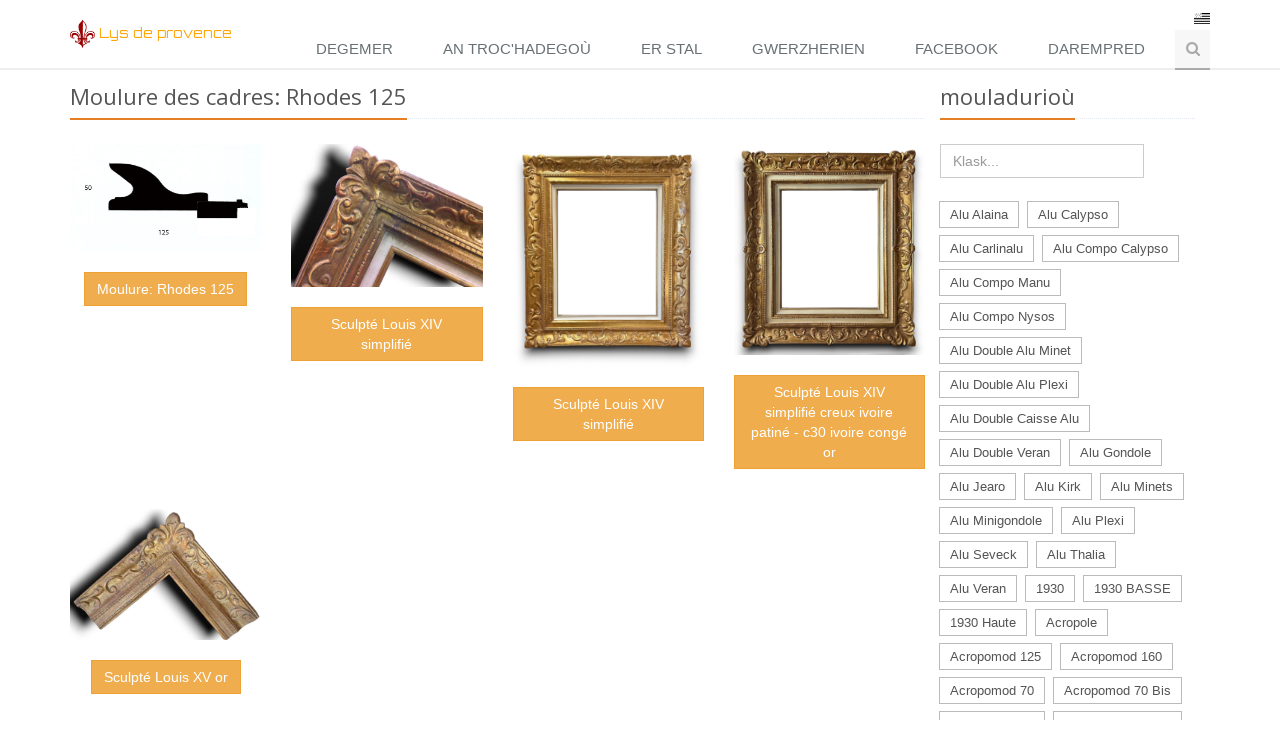

--- FILE ---
content_type: text/html; charset=UTF-8
request_url: https://bzh.lysdeprovence.com/catalogue/232
body_size: 9503
content:
<!DOCTYPE html>
<!--[if IE 8]> <html lang="fr" class="ie8"> <![endif]-->
<!--[if IE 9]> <html lang="fr" class="ie9"> <![endif]-->
<!--[if !IE]><!--> <html lang="fr"> <!--<![endif]-->
<head>
    <title>Lys de provence - Rhodes 125</title>

    <!-- Meta -->
    <meta charset="utf8">
    <meta name="viewport" content="width=device-width, initial-scale=1.0">
    <meta name="description" content="Le Lys de Provence est fabricant de cadre depuis plus de 25 ans, restauration, cadres sculptés, dorure. Artisanat, fabrication français, Dorure au cuivre ou à l'or fin , à l'or blanc ou argent véritable Sculpture sur bois , cadres en chêne Cadres classiques mais aussi emploi de matériaux modernes avec nos collections mélangeant des cadres en alus, du plexiglass et du bois.">
	<meta http-equiv="Content-Type" content="text/html; charset=UTF-8" />
    <!-- Favicon -->
    <link rel="apple-touch-icon" sizes="57x57" href="/assets/favicon/apple-icon-57x57.png">
    <link rel="apple-touch-icon" sizes="60x60" href="/assets/favicon/apple-icon-60x60.png">
    <link rel="apple-touch-icon" sizes="72x72" href="/assets/favicon/apple-icon-72x72.png">
    <link rel="apple-touch-icon" sizes="76x76" href="/assets/favicon/apple-icon-76x76.png">
    <link rel="apple-touch-icon" sizes="114x114" href="/assets/favicon/apple-icon-114x114.png">
    <link rel="apple-touch-icon" sizes="120x120" href="/assets/favicon/apple-icon-120x120.png">
    <link rel="apple-touch-icon" sizes="144x144" href="/assets/favicon/apple-icon-144x144.png">
    <link rel="apple-touch-icon" sizes="152x152" href="/assets/favicon/apple-icon-152x152.png">
    <link rel="apple-touch-icon" sizes="180x180" href="/assets/favicon/apple-icon-180x180.png">
    <link rel="icon" type="image/png" sizes="192x192"  href="/assets/favicon/android-icon-192x192.png">
    <link rel="icon" type="image/png" sizes="32x32" href="/assets/favicon/favicon-32x32.png">
    <link rel="icon" type="image/png" sizes="96x96" href="/assets/favicon/favicon-96x96.png">
    <link rel="icon" type="image/png" sizes="16x16" href="/assets/favicon/favicon-16x16.png">
    <link rel="manifest" href="/assets/favicon/manifest.json">
    <meta name="msapplication-TileColor" content="#ffffff">
    <meta name="msapplication-TileImage" content="/assets/favicon/ms-icon-144x144.png">
    <meta name="theme-color" content="#ffffff">

    <!-- Web Fonts -->
    <link rel='stylesheet' type='text/css' href='//fonts.googleapis.com/css?family=Open+Sans:400,300,600&amp;subset=cyrillic,latin'>
    <link href='https://fonts.googleapis.com/css?family=Orbitron' rel='stylesheet' type='text/css'>

    <link rel="stylesheet" href="/assets/plugins/bootstrap/css/bootstrap.min.css">

    <!-- CSS Global Compulsory -->
    <link rel="stylesheet" href="/assets/plugins/bootstrap/css/bootstrap.min.css">
    <link rel="stylesheet" href="/assets/css/style.css">

    <!-- CSS Header and Footer -->
    <link rel="stylesheet" href="/assets/css/headers/header-default.css">
    <link rel="stylesheet" href="/assets/css/footers/footer-v1.css">

    <!-- CSS Implementing Plugins -->
    <link rel="stylesheet" href="/assets/plugins/animate.css">
    <!-- <link rel="stylesheet" href="/assets/plugins/line-icons/line-icons.css">-->

    <link rel="stylesheet" href="/assets/plugins/font-awesome/css/font-awesome.min.css">
    <link rel="stylesheet" href="//es.lysdeprovence.com/assets/plugins/owl-carousel/owl-carousel/owl.carousel.css">
    <link rel="stylesheet" href="//it.lysdeprovence.com/assets/plugins/horizontal-parallax/css/horizontal-parallax.css">
    <link rel="stylesheet" href="//it.lysdeprovence.com/assets/plugins/fancybox/source/jquery.fancybox.css">
    <link rel="stylesheet" href="//es.lysdeprovence.com/assets/css/theme-colors/orange.css" />
    <!-- CSS Customization -->
    <link rel="stylesheet" href="/assets/css/custom.css">
    </head>

<body class="header">
<div class="wrapper">
    <!--=== Header ===-->
    <div class="header header-sticky">
        <div class="container">
            <!-- Logo -->
            <span class="logo" id="logoTitre" style="cursor:pointer;" onclick='document.location.href="/accueil";'>
                <img style="max-width:25px;" src="/assets/images/Lys.png" alt="Logo"> <font style="cursor:pointer;" onclick='document.location.href="/accueil";'>Lys de provence</font>
            </span>

            <div class="topbar hidden-xs hidden-sm">
                <ul class="loginbar pull-right">
                    <li class="hoverSelector">
                    <img src="/assets/flags/bzh.svg" style="width:16px;">
                    <ul class="languages hoverSelectorBlock" style="width:100px;padding:0;margin-left:margin-right:0;">
                        <li style="width:100px;padding:0;margin-left:margin-right:0;"><a href="https://lysdeprovence.com"     hreflang="fr"><img style="width:16px;display:inline-block;" src="/assets/flags/fr.png">Français</a></li>
                        <li style="width:100px;padding:0;margin-left:margin-right:0;"><a href="https://bzh.lysdeprovence.com"  hreflang="bzh" ><img style="width:16px;display:inline-block;" src="/assets/flags/bzh.svg">Breizh</a></li>
                        <li style="width:100px;padding:0;margin-left:margin-right:0;"><a href="https://br.lysdeprovence.com"  hreflang="br" ><img style="width:16px;display:inline-block;" src="/assets/flags/br.png">Brasileira</a></li>
                        <li style="width:100px;padding:0;margin-left:margin-right:0;"><a href="https://cn.lysdeprovence.com"  hreflang="cn" ><img style="width:16px;display:inline-block;" src="/assets/flags/cn.png">China</a></li>
                        <li style="width:100px;padding:0;margin-left:margin-right:0;"><a href="https://de.lysdeprovence.com"  hreflang="de" ><img style="width:16px;display:inline-block;" src="/assets/flags/de.png">Deutsch</a></li>
                        <li style="width:100px;padding:0;margin-left:margin-right:0;"><a href="https://gr.lysdeprovence.com"  hreflang="gr" ><img style="width:16px;display:inline-block;" src="/assets/flags/gr.png">Ελλάδα</a></li>
                        <li style="width:100px;padding:0;margin-left:margin-right:0;"><a href="https://en.lysdeprovence.com"  hreflang="en" ><img style="width:16px;display:inline-block;" src="/assets/flags/gb.png">English</a></li>
                        <li style="width:100px;padding:0;margin-left:margin-right:0;"><a href="https://es.lysdeprovence.com"  hreflang="es" ><img style="width:16px;display:inline-block;" src="/assets/flags/es.png">Español</a></li>
                        <li style="width:100px;padding:0;margin-left:margin-right:0;"><a href="https://ir.lysdeprovence.com"  hreflang="ir" ><img style="width:16px;display:inline-block;" src="/assets/flags/ir.png">ایرانی</a></li>
                        <li style="width:100px;padding:0;margin-left:margin-right:0;"><a href="https://il.lysdeprovence.com"  hreflang="il" ><img style="width:16px;display:inline-block;" src="/assets/flags/il.png">יִשְׂרָאֵל</a></li>
                        <li style="width:100px;padding:0;margin-left:margin-right:0;"><a href="https://it.lysdeprovence.com"  hreflang="it"><img style="width:16px;display:inline-block;" src="/assets/flags/it.png">Italiano</a></li>
                        <li style="width:100px;padding:0;margin-left:margin-right:0;"><a href="https://lat.lysdeprovence.com" hreflang="lat" ><img style="width:16px;display:inline-block;" src="/assets/flags/lat.png">Latina</a></li>
                        <li style="width:100px;padding:0;margin-left:margin-right:0;"><a href="https://jp.lysdeprovence.com"  hreflang="jp" ><img style="width:16px;display:inline-block;" src="/assets/flags/jp.png">日本の</a></li>
                        <li style="width:100px;padding:0;margin-left:margin-right:0;"><a href="https://mg.lysdeprovence.com"  hreflang="mg" ><img style="width:16px;display:inline-block;" src="/assets/flags/mg.png">Malagasy</a></li>
                        <li style="width:100px;padding:0;margin-left:margin-right:0;"><a href="https://nl.lysdeprovence.com"  hreflang="nl" ><img style="width:16px;display:inline-block;" src="/assets/flags/nl.png">Nederlands</a></li>
                        <li style="width:100px;padding:0;margin-left:margin-right:0;"><a href="https://pl.lysdeprovence.com"  hreflang="pl" ><img style="width:16px;display:inline-block;" src="/assets/flags/pl.png">Polski</a></li>
                        <li style="width:100px;padding:0;margin-left:margin-right:0;"><a href="https://ro.lysdeprovence.com"  hreflang="ro" ><img style="width:16px;display:inline-block;" src="/assets/flags/ro.png">România</a></li>
                        <li style="width:100px;padding:0;margin-left:margin-right:0;"><a href="https://ru.lysdeprovence.com"  hreflang="ru" ><img style="width:16px;display:inline-block;" src="/assets/flags/ru.png">русский</a></li>
                        <li style="width:100px;padding:0;margin-left:margin-right:0;"><a href="https://tw.lysdeprovence.com"  hreflang="tw" ><img style="width:16px;display:inline-block;" src="/assets/flags/tw.png">Taiwan</a></li>
                        <li style="width:100px;padding:0;margin-left:margin-right:0;"><a href="https://tr.lysdeprovence.com"  hreflang="tr" ><img style="width:16px;display:inline-block;" src="/assets/flags/tr.png">Türkçe</a></li>
                        <li style="width:100px;padding:0;margin-left:margin-right:0;"><a href="https://chti.lysdeprovence.com"  hreflang="tr" ><img style="width:16px;display:inline-block;" src="/assets/flags/chti.jpg">Chti</a></li>
                        <li style="width:100px;padding:0;margin-left:margin-right:0;"><a href="https://am.lysdeprovence.com"  hreflang="tr" ><img style="width:16px;display:inline-block;" src="/assets/flags/am.png">Հայերեն</a></li>
                        <li style="width:100px;padding:0;margin-left:margin-right:0;"><a href="https://gsw.lysdeprovence.com"  hreflang="tr" ><img style="width:16px;display:inline-block;" src="/assets/flags/gsw.jpg">s'Elsàss</a></li>
                        <li style="width:100px;padding:0;margin-left:margin-right:0;"><a href="https://yi.lysdeprovence.com"  hreflang="tr" ><img style="width:16px;display:inline-block;" src="/assets/flags/yi.png">Yiddish</a></li>

                    </ul>
                    </li>
<!--                     <li><div style="width:16px;" class="fb-share-button" data-href="http://lysdeprovence.com/" data-layout="icon"></div></li>
 -->                </ul>
            </div>

            <!-- End Logo -->
            <!-- Toggle get grouped for better mobile display -->
            <button type="button" class="navbar-toggle" data-toggle="collapse" style="background:white!important;border-color:white!important;" data-target="#language">
                <span class="sr-only" >Toggle language</span>
                <img src="/assets/flags/bzh.svg" style="width:32px;">
            </button>
            <button type="button" class="navbar-toggle" data-toggle="collapse" data-target="#menu">
                <span class="sr-only">Toggle navigation</span>
                <span class="fa fa-bars"></span>
            </button>
            <!-- End Toggle -->
        </div><!--/end container-->

        <div class="collapse navbar-collapse mega-menu navbar-responsive-collapse hidden-lg hidden-md" id="language">
        	<div class="container  hidden-lg hidden-md">
        		<ul class="nav navbar-nav languages ">
                        <li><a href="https://lysdeprovence.com"     hreflang="fr"><img style="width:16px;display:inline-block;" src="/assets/flags/fr.png">Français</a></li>
                        <li><a href="https://bzh.lysdeprovence.com"  hreflang="bzh" ><img style="width:16px;display:inline-block;" src="/assets/flags/bzh.svg">Breizh</a></li>
                        <li><a href="https://br.lysdeprovence.com"  hreflang="br" ><img style="width:16px;display:inline-block;" src="/assets/flags/br.png">Brasileira</a></li>
                        <li><a href="https://cn.lysdeprovence.com"  hreflang="cn" ><img style="width:16px;display:inline-block;" src="/assets/flags/cn.png">China</a></li>
                        <li><a href="https://de.lysdeprovence.com"  hreflang="de" ><img style="width:16px;display:inline-block;" src="/assets/flags/de.png">Deutsch</a></li>
                        <li><a href="https://gr.lysdeprovence.com"  hreflang="gr" ><img style="width:16px;display:inline-block;" src="/assets/flags/gr.png">Ελλάδα</a></li>
                        <li><a href="https://en.lysdeprovence.com"  hreflang="en" ><img style="width:16px;display:inline-block;" src="/assets/flags/gb.png">English</a></li>
                        <li><a href="https://es.lysdeprovence.com"  hreflang="es" ><img style="width:16px;display:inline-block;" src="/assets/flags/es.png">Español</a></li>
                        <li><a href="https://ir.lysdeprovence.com"  hreflang="ir" ><img style="width:16px;display:inline-block;" src="/assets/flags/ir.png">ایرانی</a></li>
                        <li><a href="https://il.lysdeprovence.com"  hreflang="il" ><img style="width:16px;display:inline-block;" src="/assets/flags/il.png">יִשְׂרָאֵל</a></li>
                        <li><a href="https://it.lysdeprovence.com"  hreflang="it"><img style="width:16px;display:inline-block;" src="/assets/flags/it.png">Italiano</a></li>
                        <li><a href="https://lat.lysdeprovence.com"  hreflang="lat" ><img style="width:16px;display:inline-block;" src="/assets/flags/lat.png">Latina</a></li>
                        <li><a href="https://jp.lysdeprovence.com"  hreflang="jp" ><img style="width:16px;display:inline-block;" src="/assets/flags/jp.png">日本の</a></li>
                        <li><a href="https://mg.lysdeprovence.com"  hreflang="mg" ><img style="width:16px;display:inline-block;" src="/assets/flags/mg.png">Malagasy</a></li>
                        <li><a href="https://nl.lysdeprovence.com"  hreflang="nl" ><img style="width:16px;display:inline-block;" src="/assets/flags/nl.png">Nederlands</a></li>
                        <li><a href="https://pl.lysdeprovence.com"  hreflang="pl" ><img style="width:16px;display:inline-block;" src="/assets/flags/pl.png">Polski</a></li>
                        <li><a href="https://ro.lysdeprovence.com"  hreflang="ro" ><img style="width:16px;display:inline-block;" src="/assets/flags/ro.png">România</a></li>
                        <li><a href="https://ru.lysdeprovence.com"  hreflang="ru" ><img style="width:16px;display:inline-block;" src="/assets/flags/ru.png">русский</a></li>
                        <li><a href="https://tw.lysdeprovence.com"  hreflang="tw" ><img style="width:16px;display:inline-block;" src="/assets/flags/tw.png">Taiwan</a></li>                      
                        <li><a href="https://tr.lysdeprovence.com"  hreflang="tr" ><img style="width:16px;display:inline-block;" src="/assets/flags/tr.png">Türkçe</a></li>
                        <li><a href="https://chti.lysdeprovence.com"  hreflang="tr" ><img style="width:16px;display:inline-block;" src="/assets/flags/chti.jpg">Chti</a></li>
                        <li><a href="https://am.lysdeprovence.com"  hreflang="tr" ><img style="width:16px;display:inline-block;" src="/assets/flags/am.png">Հայերեն</a></li>
                        <li><a href="https://gsw.lysdeprovence.com"  hreflang="tr" ><img style="width:16px;display:inline-block;" src="/assets/flags/gsw.jpg">s'Elsàss</a></li>
                        <li><a href="https://yi.lysdeprovence.com"  hreflang="tr" ><img style="width:16px;display:inline-block;" src="/assets/flags/yi.png">Yiddish</a></li>

            	</ul>
        	</div>
        </div>

        <!-- Collect the nav links, forms, and other content for toggling -->
        <div id="menu" class="collapse navbar-collapse mega-menu navbar-responsive-collapse">
            <div class="container">
                <ul class="nav navbar-nav">
                    <!-- Menu -->
                                            <li >
                            <a href="/accueil">degemer</a>
                        </li>

                        <li >
                            <a href="/coupe">an troc'hadegoù</a>
                        </li>
                        <li >
                            <a href="/stock">er stal</a>
                        </li>

                        <li >
                            <a href="/revendeurs">gwerzherien</a>
                        </li>
                        <li>
                            <a target="_blank" href="https://www.facebook.com/pages/category/Professional-Service/Lys-De-Provence-fabricant-de-cadres-1303960416296514/">Facebook</a>
                        </li>
                        <li >
                            <a href="/contact">darempred</a>
                        </li>
                                       <li>
                        <i class="search fa fa-search search-btn"></i>
                        <div class="search-open">
                            <div class="input-group animated fadeInDown">
                                <form method="post" action="/recherche/modele" class="input-group">
                                    <p>klask ur skouer</p>
                                        <input type="text" name="nom_finition" class="form-control" placeholder="finisamant" style="float:left;width:45%;margin-right:5px;">
                                        <input type="text" name="nom_moulure" class="form-control" placeholder="mouladur" style="width:45%;">
                                        <span class="input-group-btn" style="position:relative;top:15px;">
                                            <button type="submit" class="btn-u">klask</button>
                                        </span>
                                        <br />
                                </form>
                            <a href="/recherche"><font color="#FFA500">klask pizh</font></a>
                                </div>
                        </div>
                    </li>                    <!-- End Menu -->
                </ul>
            </div><!--/end container-->
        </div><!--/navbar-collapse-->
    </div>
    <!--=== End Header ===-->
 
<div class="container">
    <div class="col-sm-9">
        <div class="row">
        <div class="headline"><h2>Moulure des cadres: Rhodes 125 </h2></div>
                            <div class="row  margin-bottom-30">
                <div class="col-sm-3 sm-margin-bottom-30">
                    <a href="/upload/TAB/1731232892_rhodes-125.jpg" rel="gallery2" class="fancybox" data-fancybox-group="gallery" title="Moulure: Rhodes 125">
                        <span><img class="img-responsive" src="/upload/TAB/1731232892_rhodes-125.jpg" alt="Rhodes 125"></span>
                    </a>
                    <p class="text-center"><br /><button type="button" class="btn btn-warning" style="white-space: normal;">Moulure: Rhodes 125</button></p>
                </div>
                                                                	                            <div class="col-sm-3 sm-margin-bottom-30">
                                <a href="/upload/TAB/1757143461_RHodes_130_louisXIVSimplifie_det.jpg" rel="gallery2" class="fancybox" data-fancybox-group="gallery" title="Moulure: Rhodes 125, Finition: Sculpté Louis XIV simplifié, Tarif:   <br /><a href='/recherche/finition/Sculpté Louis XIV simplifié' target='_blank'>Voir les cadres ayant la même finition</a>">
                                    <span><img class="img-responsive" src="/upload/TAB/1757143461_RHodes_130_louisXIVSimplifie_det.jpg" alt="Sculpté Louis XIV simplifié "></span>
                                </a>
                                <p class="text-center">
                                    <br />
                                    <button type="button" class="btn btn-warning" style="white-space: normal;">Sculpté Louis XIV simplifié </button>

                                </p>
                            </div>
                                                                                        	                            <div class="col-sm-3 sm-margin-bottom-30">
                                <a href="/upload/TAB/1748721669_RHODES-125LOUIS--14-simplifi.jpg" rel="gallery2" class="fancybox" data-fancybox-group="gallery" title="Moulure: Rhodes 125, Finition: Sculpté Louis XIV simplifié, Tarif:   <br /><a href='/recherche/finition/Sculpté Louis XIV simplifié' target='_blank'>Voir les cadres ayant la même finition</a>">
                                    <span><img class="img-responsive" src="/upload/TAB/1748721669_RHODES-125LOUIS--14-simplifi.jpg" alt="Sculpté Louis XIV simplifié "></span>
                                </a>
                                <p class="text-center">
                                    <br />
                                    <button type="button" class="btn btn-warning" style="white-space: normal;">Sculpté Louis XIV simplifié </button>

                                </p>
                            </div>
                                                                                        	                            <div class="col-sm-3 sm-margin-bottom-30">
                                <a href="/upload/TAB/1751483713_10F-rhodes-125-sculpt-louis-xiv-or-C30.jpg" rel="gallery2" class="fancybox" data-fancybox-group="gallery" title="Moulure: Rhodes 125, Finition: Sculpté Louis XIV simplifié, Tarif:   creux ivoire patiné - c30 ivoire congé or<br /><a href='/recherche/finition/Sculpté Louis XIV simplifié' target='_blank'>Voir les cadres ayant la même finition</a>">
                                    <span><img class="img-responsive" src="/upload/TAB/1751483713_10F-rhodes-125-sculpt-louis-xiv-or-C30.jpg" alt="Sculpté Louis XIV simplifié creux ivoire patiné - c30 ivoire congé or"></span>
                                </a>
                                <p class="text-center">
                                    <br />
                                    <button type="button" class="btn btn-warning" style="white-space: normal;">Sculpté Louis XIV simplifié creux ivoire patiné - c30 ivoire congé or</button>

                                </p>
                            </div>
                                                                                                                                </div>
                                                            <div class="row  margin-bottom-30">
                                            	                            <div class="col-sm-3 sm-margin-bottom-30">
                                <a href="/upload/TAB/1757143443_Rhodes_130_louisXIV_Or.jpg" rel="gallery2" class="fancybox" data-fancybox-group="gallery" title="Moulure: Rhodes 125, Finition: Sculpté Louis XV or, Tarif:   <br /><a href='/recherche/finition/Sculpté Louis XV or' target='_blank'>Voir les cadres ayant la même finition</a>">
                                    <span><img class="img-responsive" src="/upload/TAB/1757143443_Rhodes_130_louisXIV_Or.jpg" alt="Sculpté Louis XV or "></span>
                                </a>
                                <p class="text-center">
                                    <br />
                                    <button type="button" class="btn btn-warning" style="white-space: normal;">Sculpté Louis XV or </button>

                                </p>
                            </div>
                                                            </div>
                </div>
                </div>
            
 
   <!-- debut sidebar -->
                        <div class="col-md-3">
                <div class="headline"><h2>mouladurioù</h2></div>
                <!-- liste moulure -->
                <div class="form-group">
                    <input id="motRecherche" class="form-control" type="search" placeholder="Klask..." onkeyup="recherche();" style="width:80%;float:left;"/>
                    <button type="button" class="btn" id="searchclean" onclick="effacerRecherche();" style="visibility:hidden;width:20%;"><i class="fa fa-ban"></i></button>
                    <span style="clear:both;"></span>
                    <ul class="list-group" id="listeRecherche">
                    </ul>
                </div>
                <ul class="list-inline tags-v2 margin-bottom-50" id="listeCoupe">
                                    <li class="listeCoupe"><a href="/catalogue/549"> Alu Alaina</a></li>
                                    <li class="listeCoupe"><a href="/catalogue/543"> Alu Calypso </a></li>
                                    <li class="listeCoupe"><a href="/catalogue/388"> Alu Carlinalu</a></li>
                                    <li class="listeCoupe"><a href="/catalogue/552"> Alu Compo Calypso</a></li>
                                    <li class="listeCoupe"><a href="/catalogue/275"> Alu Compo Manu</a></li>
                                    <li class="listeCoupe"><a href="/catalogue/435"> Alu Compo Nysos</a></li>
                                    <li class="listeCoupe"><a href="/catalogue/524"> Alu Double Alu Minet</a></li>
                                    <li class="listeCoupe"><a href="/catalogue/393"> Alu Double Alu Plexi</a></li>
                                    <li class="listeCoupe"><a href="/catalogue/391"> Alu Double Caisse Alu</a></li>
                                    <li class="listeCoupe"><a href="/catalogue/517"> Alu Double Veran</a></li>
                                    <li class="listeCoupe"><a href="/catalogue/339"> Alu Gondole</a></li>
                                    <li class="listeCoupe"><a href="/catalogue/480"> Alu Jearo</a></li>
                                    <li class="listeCoupe"><a href="/catalogue/541"> Alu Kirk</a></li>
                                    <li class="listeCoupe"><a href="/catalogue/504"> Alu Minets</a></li>
                                    <li class="listeCoupe"><a href="/catalogue/521"> Alu Minigondole</a></li>
                                    <li class="listeCoupe"><a href="/catalogue/274"> Alu Plexi</a></li>
                                    <li class="listeCoupe"><a href="/catalogue/526"> Alu Seveck</a></li>
                                    <li class="listeCoupe"><a href="/catalogue/411"> Alu Thalia</a></li>
                                    <li class="listeCoupe"><a href="/catalogue/374"> Alu Veran</a></li>
                                    <li class="listeCoupe"><a href="/catalogue/310">1930</a></li>
                                    <li class="listeCoupe"><a href="/catalogue/317">1930 BASSE</a></li>
                                    <li class="listeCoupe"><a href="/catalogue/335">1930 Haute</a></li>
                                    <li class="listeCoupe"><a href="/catalogue/1">Acropole</a></li>
                                    <li class="listeCoupe"><a href="/catalogue/4">Acropomod 125</a></li>
                                    <li class="listeCoupe"><a href="/catalogue/5">Acropomod 160</a></li>
                                    <li class="listeCoupe"><a href="/catalogue/2">Acropomod 70</a></li>
                                    <li class="listeCoupe"><a href="/catalogue/31">Acropomod 70 Bis</a></li>
                                    <li class="listeCoupe"><a href="/catalogue/3">Acropomod 90</a></li>
                                    <li class="listeCoupe"><a href="/catalogue/32">Acropomod 90 Bis</a></li>
                                    <li class="listeCoupe"><a href="/catalogue/300">Agra</a></li>
                                    <li class="listeCoupe"><a href="/catalogue/29">Aighion</a></li>
                                    <li class="listeCoupe"><a href="/catalogue/197">Akhenaton</a></li>
                                    <li class="listeCoupe"><a href="/catalogue/519">Alcyon</a></li>
                                    <li class="listeCoupe"><a href="/catalogue/470">Alix</a></li>
                                    <li class="listeCoupe"><a href="/catalogue/527">Amazonia</a></li>
                                    <li class="listeCoupe"><a href="/catalogue/8">Amorgos</a></li>
                                    <li class="listeCoupe"><a href="/catalogue/539">Ana 70</a></li>
                                    <li class="listeCoupe"><a href="/catalogue/540">Ana 90</a></li>
                                    <li class="listeCoupe"><a href="/catalogue/478">Anacleto</a></li>
                                    <li class="listeCoupe"><a href="/catalogue/34">Anafi</a></li>
                                    <li class="listeCoupe"><a href="/catalogue/495">Andros</a></li>
                                    <li class="listeCoupe"><a href="/catalogue/463">Anti Paschos</a></li>
                                    <li class="listeCoupe"><a href="/catalogue/500">Antigone</a></li>
                                    <li class="listeCoupe"><a href="/catalogue/13">Aphro</a></li>
                                    <li class="listeCoupe"><a href="/catalogue/17">Arcobaleno 110</a></li>
                                    <li class="listeCoupe"><a href="/catalogue/14">Arcobaleno 35</a></li>
                                    <li class="listeCoupe"><a href="/catalogue/15">Arcobaleno 65</a></li>
                                    <li class="listeCoupe"><a href="/catalogue/16">Arcobaleno 95</a></li>
                                    <li class="listeCoupe"><a href="/catalogue/348">Arexa</a></li>
                                    <li class="listeCoupe"><a href="/catalogue/18">Argos</a></li>
                                    <li class="listeCoupe"><a href="/catalogue/421">Artis 100</a></li>
                                    <li class="listeCoupe"><a href="/catalogue/422">Artis 80</a></li>
                                    <li class="listeCoupe"><a href="/catalogue/424">Asti GM</a></li>
                                    <li class="listeCoupe"><a href="/catalogue/474">Asti PM</a></li>
                                    <li class="listeCoupe"><a href="/catalogue/19">Athos</a></li>
                                    <li class="listeCoupe"><a href="/catalogue/428">Bahia</a></li>
                                    <li class="listeCoupe"><a href="/catalogue/279">Balico</a></li>
                                    <li class="listeCoupe"><a href="/catalogue/20">Batave</a></li>
                                    <li class="listeCoupe"><a href="/catalogue/270">Biblos 50</a></li>
                                    <li class="listeCoupe"><a href="/catalogue/498">Biblos 60</a></li>
                                    <li class="listeCoupe"><a href="/catalogue/415">Biseau</a></li>
                                    <li class="listeCoupe"><a href="/catalogue/432">Botero GM</a></li>
                                    <li class="listeCoupe"><a href="/catalogue/431">Botero PM</a></li>
                                    <li class="listeCoupe"><a href="/catalogue/401">Boudreco</a></li>
                                    <li class="listeCoupe"><a href="/catalogue/338">Cadre Marie-Louise creuse 30</a></li>
                                    <li class="listeCoupe"><a href="/catalogue/556">Cadre Marie-Louise creuse 45</a></li>
                                    <li class="listeCoupe"><a href="/catalogue/560">Cadre Marie-Louise creuse 70</a></li>
                                    <li class="listeCoupe"><a href="/catalogue/558">Cadre Marie-Louise pente 30</a></li>
                                    <li class="listeCoupe"><a href="/catalogue/555">Cadre Marie-Louise pente 60</a></li>
                                    <li class="listeCoupe"><a href="/catalogue/559">Cadre Marie-Louise pente 80</a></li>
                                    <li class="listeCoupe"><a href="/catalogue/557">Cadre Marie-Louise plate 45</a></li>
                                    <li class="listeCoupe"><a href="/catalogue/24">Caisse 50*40</a></li>
                                    <li class="listeCoupe"><a href="/catalogue/456">Caisse 50*40 Chêne</a></li>
                                    <li class="listeCoupe"><a href="/catalogue/457">Caisse 50*40 Merisier</a></li>
                                    <li class="listeCoupe"><a href="/catalogue/430">Caisse 75*50</a></li>
                                    <li class="listeCoupe"><a href="/catalogue/417">Caisse 80*50 Chêne</a></li>
                                    <li class="listeCoupe"><a href="/catalogue/510">Caisse cache-clous</a></li>
                                    <li class="listeCoupe"><a href="/catalogue/25">Calde</a></li>
                                    <li class="listeCoupe"><a href="/catalogue/531">Calypso</a></li>
                                    <li class="listeCoupe"><a href="/catalogue/326">Capri 100</a></li>
                                    <li class="listeCoupe"><a href="/catalogue/334">Capri 70</a></li>
                                    <li class="listeCoupe"><a href="/catalogue/26">Carmine</a></li>
                                    <li class="listeCoupe"><a href="/catalogue/327">Carré 35*35</a></li>
                                    <li class="listeCoupe"><a href="/catalogue/328">Carré 45*35</a></li>
                                    <li class="listeCoupe"><a href="/catalogue/502">Carré 45*45</a></li>
                                    <li class="listeCoupe"><a href="/catalogue/315">Carré 70*35</a></li>
                                    <li class="listeCoupe"><a href="/catalogue/27">Caselle</a></li>
                                    <li class="listeCoupe"><a href="/catalogue/295">Cavallo</a></li>
                                    <li class="listeCoupe"><a href="/catalogue/460">Cephalonia</a></li>
                                    <li class="listeCoupe"><a href="/catalogue/528">Ceto</a></li>
                                    <li class="listeCoupe"><a href="/catalogue/28">Cirie</a></li>
                                    <li class="listeCoupe"><a href="/catalogue/304">Clairvaux</a></li>
                                    <li class="listeCoupe"><a href="/catalogue/336">Claustra</a></li>
                                    <li class="listeCoupe"><a href="/catalogue/38">Coprée GM</a></li>
                                    <li class="listeCoupe"><a href="/catalogue/37">Coprée PM</a></li>
                                    <li class="listeCoupe"><a href="/catalogue/39">Corcyre</a></li>
                                    <li class="listeCoupe"><a href="/catalogue/40">Corfou</a></li>
                                    <li class="listeCoupe"><a href="/catalogue/41">Corfou 2</a></li>
                                    <li class="listeCoupe"><a href="/catalogue/235">Corléone GM</a></li>
                                    <li class="listeCoupe"><a href="/catalogue/234">Corléone PM</a></li>
                                    <li class="listeCoupe"><a href="/catalogue/43">Corum</a></li>
                                    <li class="listeCoupe"><a href="/catalogue/42">Corynthe</a></li>
                                    <li class="listeCoupe"><a href="/catalogue/532">Creon</a></li>
                                    <li class="listeCoupe"><a href="/catalogue/380">Creta 135</a></li>
                                    <li class="listeCoupe"><a href="/catalogue/244">Creta 180</a></li>
                                    <li class="listeCoupe"><a href="/catalogue/47">Creta GM</a></li>
                                    <li class="listeCoupe"><a href="/catalogue/45">Creta PM</a></li>
                                    <li class="listeCoupe"><a href="/catalogue/48">Cretagemon</a></li>
                                    <li class="listeCoupe"><a href="/catalogue/550">Cybelle</a></li>
                                    <li class="listeCoupe"><a href="/catalogue/50">Cyclade GM</a></li>
                                    <li class="listeCoupe"><a href="/catalogue/49">Cyclade PM</a></li>
                                    <li class="listeCoupe"><a href="/catalogue/51">Cythère</a></li>
                                    <li class="listeCoupe"><a href="/catalogue/52">Danton</a></li>
                                    <li class="listeCoupe"><a href="/catalogue/323">Debros</a></li>
                                    <li class="listeCoupe"><a href="/catalogue/548">Delia</a></li>
                                    <li class="listeCoupe"><a href="/catalogue/54">Delos</a></li>
                                    <li class="listeCoupe"><a href="/catalogue/469">Delta Escalier</a></li>
                                    <li class="listeCoupe"><a href="/catalogue/280">Demeter</a></li>
                                    <li class="listeCoupe"><a href="/catalogue/56">Demimagma</a></li>
                                    <li class="listeCoupe"><a href="/catalogue/386">Demimagma Caisse</a></li>
                                    <li class="listeCoupe"><a href="/catalogue/325">Denti</a></li>
                                    <li class="listeCoupe"><a href="/catalogue/59">Diane GM</a></li>
                                    <li class="listeCoupe"><a href="/catalogue/58">Diane PM</a></li>
                                    <li class="listeCoupe"><a href="/catalogue/276">Dimitrius</a></li>
                                    <li class="listeCoupe"><a href="/catalogue/551">Diva</a></li>
                                    <li class="listeCoupe"><a href="/catalogue/269">Double Caisse Chêne GM</a></li>
                                    <li class="listeCoupe"><a href="/catalogue/458">Double Caisse Chêne PM</a></li>
                                    <li class="listeCoupe"><a href="/catalogue/347">Dune 80</a></li>
                                    <li class="listeCoupe"><a href="/catalogue/409">Durix Basse</a></li>
                                    <li class="listeCoupe"><a href="/catalogue/408">Durix haute</a></li>
                                    <li class="listeCoupe"><a href="/catalogue/62">Egée court</a></li>
                                    <li class="listeCoupe"><a href="/catalogue/61">Egée GM</a></li>
                                    <li class="listeCoupe"><a href="/catalogue/60">Egée PM</a></li>
                                    <li class="listeCoupe"><a href="/catalogue/63">Egine</a></li>
                                    <li class="listeCoupe"><a href="/catalogue/64">Eleusis</a></li>
                                    <li class="listeCoupe"><a href="/catalogue/65">Elysée 100</a></li>
                                    <li class="listeCoupe"><a href="/catalogue/66">Elysée 140</a></li>
                                    <li class="listeCoupe"><a href="/catalogue/329">Emilie</a></li>
                                    <li class="listeCoupe"><a href="/catalogue/67">Eole</a></li>
                                    <li class="listeCoupe"><a href="/catalogue/490">Eos</a></li>
                                    <li class="listeCoupe"><a href="/catalogue/68">Ephire</a></li>
                                    <li class="listeCoupe"><a href="/catalogue/489">Epicure</a></li>
                                    <li class="listeCoupe"><a href="/catalogue/307">Epsilon</a></li>
                                    <li class="listeCoupe"><a href="/catalogue/538">Equus 15*15</a></li>
                                    <li class="listeCoupe"><a href="/catalogue/272">Equus 20.30</a></li>
                                    <li class="listeCoupe"><a href="/catalogue/243">Esope</a></li>
                                    <li class="listeCoupe"><a href="/catalogue/70">Espire</a></li>
                                    <li class="listeCoupe"><a href="/catalogue/71">Eubée</a></li>
                                    <li class="listeCoupe"><a href="/catalogue/481">Excelsior</a></li>
                                    <li class="listeCoupe"><a href="/catalogue/377">Fina</a></li>
                                    <li class="listeCoupe"><a href="/catalogue/427">Fontana</a></li>
                                    <li class="listeCoupe"><a href="/catalogue/321">Frézia</a></li>
                                    <li class="listeCoupe"><a href="/catalogue/287">Fronton</a></li>
                                    <li class="listeCoupe"><a href="/catalogue/73">Gizeh</a></li>
                                    <li class="listeCoupe"><a href="/catalogue/74">Gizeh Caisse</a></li>
                                    <li class="listeCoupe"><a href="/catalogue/316">Goletto</a></li>
                                    <li class="listeCoupe"><a href="/catalogue/484">Hecube</a></li>
                                    <li class="listeCoupe"><a href="/catalogue/466">Helios</a></li>
                                    <li class="listeCoupe"><a href="/catalogue/509">Helvetia</a></li>
                                    <li class="listeCoupe"><a href="/catalogue/488">Hera</a></li>
                                    <li class="listeCoupe"><a href="/catalogue/494">Herodote</a></li>
                                    <li class="listeCoupe"><a href="/catalogue/487">Herodote Caisse</a></li>
                                    <li class="listeCoupe"><a href="/catalogue/534">Hestia</a></li>
                                    <li class="listeCoupe"><a href="/catalogue/296">Hollandais</a></li>
                                    <li class="listeCoupe"><a href="/catalogue/237">Homère</a></li>
                                    <li class="listeCoupe"><a href="/catalogue/266">Hosotte</a></li>
                                    <li class="listeCoupe"><a href="/catalogue/76">Hydra</a></li>
                                    <li class="listeCoupe"><a href="/catalogue/78">Icarie</a></li>
                                    <li class="listeCoupe"><a href="/catalogue/254">Igor 30</a></li>
                                    <li class="listeCoupe"><a href="/catalogue/79">Iktus</a></li>
                                    <li class="listeCoupe"><a href="/catalogue/80">Imbros</a></li>
                                    <li class="listeCoupe"><a href="/catalogue/81">Ios</a></li>
                                    <li class="listeCoupe"><a href="/catalogue/337">Iris</a></li>
                                    <li class="listeCoupe"><a href="/catalogue/467">Ithaque</a></li>
                                    <li class="listeCoupe"><a href="/catalogue/394">Jamaïl</a></li>
                                    <li class="listeCoupe"><a href="/catalogue/82">Jonc 2</a></li>
                                    <li class="listeCoupe"><a href="/catalogue/404">Jonc 20</a></li>
                                    <li class="listeCoupe"><a href="/catalogue/492">Jonc 20*30</a></li>
                                    <li class="listeCoupe"><a href="/catalogue/262">Jonc 3</a></li>
                                    <li class="listeCoupe"><a href="/catalogue/314">Jonc 3 haut 45</a></li>
                                    <li class="listeCoupe"><a href="/catalogue/83">Jonc 4</a></li>
                                    <li class="listeCoupe"><a href="/catalogue/84">Jonc 4 Haut 50</a></li>
                                    <li class="listeCoupe"><a href="/catalogue/86">Jonc 60</a></li>
                                    <li class="listeCoupe"><a href="/catalogue/514">Jonc arrondi </a></li>
                                    <li class="listeCoupe"><a href="/catalogue/499">Jonc Pi</a></li>
                                    <li class="listeCoupe"><a href="/catalogue/434">Kabestrissima</a></li>
                                    <li class="listeCoupe"><a href="/catalogue/289">Kabestros GM</a></li>
                                    <li class="listeCoupe"><a href="/catalogue/273">Kabestros PM</a></li>
                                    <li class="listeCoupe"><a href="/catalogue/89">Kalimnos 100</a></li>
                                    <li class="listeCoupe"><a href="/catalogue/90">Kalimnos 125</a></li>
                                    <li class="listeCoupe"><a href="/catalogue/88">Kalimnos 65</a></li>
                                    <li class="listeCoupe"><a href="/catalogue/476">Karpatos 70</a></li>
                                    <li class="listeCoupe"><a href="/catalogue/468">Karpatos Perline 80</a></li>
                                    <li class="listeCoupe"><a href="/catalogue/224">Karpo</a></li>
                                    <li class="listeCoupe"><a href="/catalogue/477">Kassos</a></li>
                                    <li class="listeCoupe"><a href="/catalogue/92">Khéa GM</a></li>
                                    <li class="listeCoupe"><a href="/catalogue/91">Khéa PM</a></li>
                                    <li class="listeCoupe"><a href="/catalogue/239">Khéops 20</a></li>
                                    <li class="listeCoupe"><a href="/catalogue/93">Khéops 30</a></li>
                                    <li class="listeCoupe"><a href="/catalogue/263">Khéops 95*50</a></li>
                                    <li class="listeCoupe"><a href="/catalogue/96">Khio GM</a></li>
                                    <li class="listeCoupe"><a href="/catalogue/95">Khio PM</a></li>
                                    <li class="listeCoupe"><a href="/catalogue/94">Kina</a></li>
                                    <li class="listeCoupe"><a href="/catalogue/97">Koolbak</a></li>
                                    <li class="listeCoupe"><a href="/catalogue/486">Koolbak Haute</a></li>
                                    <li class="listeCoupe"><a href="/catalogue/98">Kriti</a></li>
                                    <li class="listeCoupe"><a href="/catalogue/361">Lacydon 60</a></li>
                                    <li class="listeCoupe"><a href="/catalogue/362">Lacydon 80</a></li>
                                    <li class="listeCoupe"><a href="/catalogue/256">Lebasque</a></li>
                                    <li class="listeCoupe"><a href="/catalogue/99">Lemnos</a></li>
                                    <li class="listeCoupe"><a href="/catalogue/100">Lenaric</a></li>
                                    <li class="listeCoupe"><a href="/catalogue/264">Lepante</a></li>
                                    <li class="listeCoupe"><a href="/catalogue/101">Leros</a></li>
                                    <li class="listeCoupe"><a href="/catalogue/102">Leucade</a></li>
                                    <li class="listeCoupe"><a href="/catalogue/207">Levone 100</a></li>
                                    <li class="listeCoupe"><a href="/catalogue/246">Levone 140</a></li>
                                    <li class="listeCoupe"><a href="/catalogue/257">Licorne</a></li>
                                    <li class="listeCoupe"><a href="/catalogue/103">Lindos</a></li>
                                    <li class="listeCoupe"><a href="/catalogue/429">Louis XIV Oreilles</a></li>
                                    <li class="listeCoupe"><a href="/catalogue/294">Louna</a></li>
                                    <li class="listeCoupe"><a href="/catalogue/406">Louna Perline</a></li>
                                    <li class="listeCoupe"><a href="/catalogue/105">Louxor</a></li>
                                    <li class="listeCoupe"><a href="/catalogue/426">Lucio 70</a></li>
                                    <li class="listeCoupe"><a href="/catalogue/535">Lydie</a></li>
                                    <li class="listeCoupe"><a href="/catalogue/292">Mac 130</a></li>
                                    <li class="listeCoupe"><a href="/catalogue/106">Mac 50</a></li>
                                    <li class="listeCoupe"><a href="/catalogue/464">Macedonia</a></li>
                                    <li class="listeCoupe"><a href="/catalogue/109">Magma 135</a></li>
                                    <li class="listeCoupe"><a href="/catalogue/111">Magma 135 Double Pente</a></li>
                                    <li class="listeCoupe"><a href="/catalogue/113">Magma 160</a></li>
                                    <li class="listeCoupe"><a href="/catalogue/208">Magma 160 Double Pente</a></li>
                                    <li class="listeCoupe"><a href="/catalogue/107">Magma 95</a></li>
                                    <li class="listeCoupe"><a href="/catalogue/493">Marcas</a></li>
                                    <li class="listeCoupe"><a href="/catalogue/554">Marie-Louise</a></li>
                                    <li class="listeCoupe"><a href="/catalogue/283">Mastard 60</a></li>
                                    <li class="listeCoupe"><a href="/catalogue/515">Maxi'm</a></li>
                                    <li class="listeCoupe"><a href="/catalogue/121">Mégacorfou</a></li>
                                    <li class="listeCoupe"><a href="/catalogue/122">Mégacreta</a></li>
                                    <li class="listeCoupe"><a href="/catalogue/123">Mégacretabis</a></li>
                                    <li class="listeCoupe"><a href="/catalogue/116">Mégaegée</a></li>
                                    <li class="listeCoupe"><a href="/catalogue/117">Mégakhéa</a></li>
                                    <li class="listeCoupe"><a href="/catalogue/118">Mégalenaric</a></li>
                                    <li class="listeCoupe"><a href="/catalogue/119">Mégaleros</a></li>
                                    <li class="listeCoupe"><a href="/catalogue/226">Mégalys</a></li>
                                    <li class="listeCoupe"><a href="/catalogue/120">Méganausicaa</a></li>
                                    <li class="listeCoupe"><a href="/catalogue/267">Melissandre</a></li>
                                    <li class="listeCoupe"><a href="/catalogue/322">Méplat 15</a></li>
                                    <li class="listeCoupe"><a href="/catalogue/395">Méplat 25</a></li>
                                    <li class="listeCoupe"><a href="/catalogue/396">Méplat 40</a></li>
                                    <li class="listeCoupe"><a href="/catalogue/124">Méplat 50</a></li>
                                    <li class="listeCoupe"><a href="/catalogue/225">Méplat 60</a></li>
                                    <li class="listeCoupe"><a href="/catalogue/286">Mickey</a></li>
                                    <li class="listeCoupe"><a href="/catalogue/126">Milobis</a></li>
                                    <li class="listeCoupe"><a href="/catalogue/127">Milos 130</a></li>
                                    <li class="listeCoupe"><a href="/catalogue/128">Milos 160</a></li>
                                    <li class="listeCoupe"><a href="/catalogue/402">Milos 60</a></li>
                                    <li class="listeCoupe"><a href="/catalogue/525">Milos 80</a></li>
                                    <li class="listeCoupe"><a href="/catalogue/507">Miniboudreco</a></li>
                                    <li class="listeCoupe"><a href="/catalogue/214">Minicreta</a></li>
                                    <li class="listeCoupe"><a href="/catalogue/129">Minidanton</a></li>
                                    <li class="listeCoupe"><a href="/catalogue/215">Miniégine</a></li>
                                    <li class="listeCoupe"><a href="/catalogue/320">Minigizeh</a></li>
                                    <li class="listeCoupe"><a href="/catalogue/319">Minikabestros</a></li>
                                    <li class="listeCoupe"><a href="/catalogue/130">Minimagma</a></li>
                                    <li class="listeCoupe"><a href="/catalogue/530">Minipi</a></li>
                                    <li class="listeCoupe"><a href="/catalogue/131">Minisyme</a></li>
                                    <li class="listeCoupe"><a href="/catalogue/561">Miroirs collection</a></li>
                                    <li class="listeCoupe"><a href="/catalogue/419">Mistral</a></li>
                                    <li class="listeCoupe"><a href="/catalogue/553">Mistral Bis</a></li>
                                    <li class="listeCoupe"><a href="/catalogue/132">Mycènes 65</a></li>
                                    <li class="listeCoupe"><a href="/catalogue/133">Mycènes 90</a></li>
                                    <li class="listeCoupe"><a href="/catalogue/350">Nabo</a></li>
                                    <li class="listeCoupe"><a href="/catalogue/134">Nauplie</a></li>
                                    <li class="listeCoupe"><a href="/catalogue/135">Nausicaa</a></li>
                                    <li class="listeCoupe"><a href="/catalogue/142">Naxos 115</a></li>
                                    <li class="listeCoupe"><a href="/catalogue/143">Naxos 115 Bis</a></li>
                                    <li class="listeCoupe"><a href="/catalogue/144">Naxos 150</a></li>
                                    <li class="listeCoupe"><a href="/catalogue/145">Naxos 150 Bis</a></li>
                                    <li class="listeCoupe"><a href="/catalogue/423">Naxos 20</a></li>
                                    <li class="listeCoupe"><a href="/catalogue/138">Naxos 30</a></li>
                                    <li class="listeCoupe"><a href="/catalogue/139">Naxos 50</a></li>
                                    <li class="listeCoupe"><a href="/catalogue/140">Naxos 70</a></li>
                                    <li class="listeCoupe"><a href="/catalogue/141">Naxos 90</a></li>
                                    <li class="listeCoupe"><a href="/catalogue/216">Naxos 90 Bis</a></li>
                                    <li class="listeCoupe"><a href="/catalogue/508">Naxos Neess</a></li>
                                    <li class="listeCoupe"><a href="/catalogue/146">Nefertari</a></li>
                                    <li class="listeCoupe"><a href="/catalogue/217">Néocorfou</a></li>
                                    <li class="listeCoupe"><a href="/catalogue/293">Nihil</a></li>
                                    <li class="listeCoupe"><a href="/catalogue/261">Nitro</a></li>
                                    <li class="listeCoupe"><a href="/catalogue/147">NM</a></li>
                                    <li class="listeCoupe"><a href="/catalogue/148">Nysos 50</a></li>
                                    <li class="listeCoupe"><a href="/catalogue/259">Nysos 70</a></li>
                                    <li class="listeCoupe"><a href="/catalogue/249">Nysos 90</a></li>
                                    <li class="listeCoupe"><a href="/catalogue/482">Opéra</a></li>
                                    <li class="listeCoupe"><a href="/catalogue/288">Ophélie</a></li>
                                    <li class="listeCoupe"><a href="/catalogue/461">Orange GM</a></li>
                                    <li class="listeCoupe"><a href="/catalogue/471">Orange PM</a></li>
                                    <li class="listeCoupe"><a href="/catalogue/291">Orelle</a></li>
                                    <li class="listeCoupe"><a href="/catalogue/536">Orion</a></li>
                                    <li class="listeCoupe"><a href="/catalogue/537">Orlane</a></li>
                                    <li class="listeCoupe"><a href="/catalogue/150">Ossa</a></li>
                                    <li class="listeCoupe"><a href="/catalogue/238">Ovide</a></li>
                                    <li class="listeCoupe"><a href="/catalogue/399">Pamier 130</a></li>
                                    <li class="listeCoupe"><a href="/catalogue/309">Panacotta</a></li>
                                    <li class="listeCoupe"><a href="/catalogue/155">Paros 135</a></li>
                                    <li class="listeCoupe"><a href="/catalogue/152">Paros 35</a></li>
                                    <li class="listeCoupe"><a href="/catalogue/153">Paros 65</a></li>
                                    <li class="listeCoupe"><a href="/catalogue/154">Paros 90</a></li>
                                    <li class="listeCoupe"><a href="/catalogue/462">Paschos</a></li>
                                    <li class="listeCoupe"><a href="/catalogue/157">Pegase</a></li>
                                    <li class="listeCoupe"><a href="/catalogue/158">Péléas</a></li>
                                    <li class="listeCoupe"><a href="/catalogue/308">Penna</a></li>
                                    <li class="listeCoupe"><a href="/catalogue/159">Phillys</a></li>
                                    <li class="listeCoupe"><a href="/catalogue/161">Phocée 100</a></li>
                                    <li class="listeCoupe"><a href="/catalogue/160">Phocée 65</a></li>
                                    <li class="listeCoupe"><a href="/catalogue/416">Plaque avec ouverture</a></li>
                                    <li class="listeCoupe"><a href="/catalogue/414">Plaque biseautée</a></li>
                                    <li class="listeCoupe"><a href="/catalogue/485">Plat 20</a></li>
                                    <li class="listeCoupe"><a href="/catalogue/410">Plat 40</a></li>
                                    <li class="listeCoupe"><a href="/catalogue/501">Plat 50</a></li>
                                    <li class="listeCoupe"><a href="/catalogue/284">Plat 60</a></li>
                                    <li class="listeCoupe"><a href="/catalogue/285">Plat 90</a></li>
                                    <li class="listeCoupe"><a href="/catalogue/505">Polynice</a></li>
                                    <li class="listeCoupe"><a href="/catalogue/546">Porsenna</a></li>
                                    <li class="listeCoupe"><a href="/catalogue/162">Psara</a></li>
                                    <li class="listeCoupe"><a href="/catalogue/231">Rhodes 110</a></li>
                                    <li class="listeCoupe"><a href="/catalogue/232">Rhodes 125</a></li>
                                    <li class="listeCoupe"><a href="/catalogue/358">Rivarolo 40</a></li>
                                    <li class="listeCoupe"><a href="/catalogue/359">Rivarolo 50</a></li>
                                    <li class="listeCoupe"><a href="/catalogue/360">Rivarolo 80</a></li>
                                    <li class="listeCoupe"><a href="/catalogue/166">Riversmyrne 100</a></li>
                                    <li class="listeCoupe"><a href="/catalogue/167">Riversmyrne 130</a></li>
                                    <li class="listeCoupe"><a href="/catalogue/165">Riversmyrne 80</a></li>
                                    <li class="listeCoupe"><a href="/catalogue/491">Roma</a></li>
                                    <li class="listeCoupe"><a href="/catalogue/312">Romana</a></li>
                                    <li class="listeCoupe"><a href="/catalogue/547">Roxane</a></li>
                                    <li class="listeCoupe"><a href="/catalogue/271">Saint Petersbourg</a></li>
                                    <li class="listeCoupe"><a href="/catalogue/168">Salamine</a></li>
                                    <li class="listeCoupe"><a href="/catalogue/169">Salonique</a></li>
                                    <li class="listeCoupe"><a href="/catalogue/171">Samothrace 50</a></li>
                                    <li class="listeCoupe"><a href="/catalogue/172">Samothrace 70</a></li>
                                    <li class="listeCoupe"><a href="/catalogue/173">Samothrace 90</a></li>
                                    <li class="listeCoupe"><a href="/catalogue/174">Santorin</a></li>
                                    <li class="listeCoupe"><a href="/catalogue/260">Scala</a></li>
                                    <li class="listeCoupe"><a href="/catalogue/301">Scaletto</a></li>
                                    <li class="listeCoupe"><a href="/catalogue/313">Scalino</a></li>
                                    <li class="listeCoupe"><a href="/catalogue/433">Scarpita</a></li>
                                    <li class="listeCoupe"><a href="/catalogue/290">Silvio GM</a></li>
                                    <li class="listeCoupe"><a href="/catalogue/345">Silvio PM</a></li>
                                    <li class="listeCoupe"><a href="/catalogue/383">Sirocco 100</a></li>
                                    <li class="listeCoupe"><a href="/catalogue/356">Sirocco 120</a></li>
                                    <li class="listeCoupe"><a href="/catalogue/175">Siros</a></li>
                                    <li class="listeCoupe"><a href="/catalogue/465">Skyros</a></li>
                                    <li class="listeCoupe"><a href="/catalogue/177">Smyrne 100</a></li>
                                    <li class="listeCoupe"><a href="/catalogue/178">Smyrne 130</a></li>
                                    <li class="listeCoupe"><a href="/catalogue/176">Smyrne 80</a></li>
                                    <li class="listeCoupe"><a href="/catalogue/331">Sole</a></li>
                                    <li class="listeCoupe"><a href="/catalogue/343">Sophie GM</a></li>
                                    <li class="listeCoupe"><a href="/catalogue/298">Sosie 120</a></li>
                                    <li class="listeCoupe"><a href="/catalogue/344">Sosie 50</a></li>
                                    <li class="listeCoupe"><a href="/catalogue/349">Sosie 75</a></li>
                                    <li class="listeCoupe"><a href="/catalogue/180">Sparthe 115</a></li>
                                    <li class="listeCoupe"><a href="/catalogue/179">Sparthe 75</a></li>
                                    <li class="listeCoupe"><a href="/catalogue/182">Sporade GM</a></li>
                                    <li class="listeCoupe"><a href="/catalogue/181">Sporade PM</a></li>
                                    <li class="listeCoupe"><a href="/catalogue/185">Sylla 100</a></li>
                                    <li class="listeCoupe"><a href="/catalogue/497">Sylla 20*30</a></li>
                                    <li class="listeCoupe"><a href="/catalogue/183">Sylla 60</a></li>
                                    <li class="listeCoupe"><a href="/catalogue/250">Sylla 80</a></li>
                                    <li class="listeCoupe"><a href="/catalogue/511">Sylla Plat 50</a></li>
                                    <li class="listeCoupe"><a href="/catalogue/186">Syme</a></li>
                                    <li class="listeCoupe"><a href="/catalogue/533">Syrinx</a></li>
                                    <li class="listeCoupe"><a href="/catalogue/188">Thèbes</a></li>
                                    <li class="listeCoupe"><a href="/catalogue/221">Thera</a></li>
                                    <li class="listeCoupe"><a href="/catalogue/318">Tondo 40</a></li>
                                    <li class="listeCoupe"><a href="/catalogue/230">Trianon</a></li>
                                    <li class="listeCoupe"><a href="/catalogue/330">Troubet</a></li>
                                    <li class="listeCoupe"><a href="/catalogue/311">Tsar</a></li>
                                    <li class="listeCoupe"><a href="/catalogue/522">Vague</a></li>
                                    <li class="listeCoupe"><a href="/catalogue/268">Valencia</a></li>
                                    <li class="listeCoupe"><a href="/catalogue/355">Vela 35 vertical</a></li>
                                    <li class="listeCoupe"><a href="/catalogue/354">Vela 60</a></li>
                                    <li class="listeCoupe"><a href="/catalogue/371">Véladia</a></li>
                                    <li class="listeCoupe"><a href="/catalogue/518">Vesta</a></li>
                                    <li class="listeCoupe"><a href="/catalogue/523">Vestaline</a></li>
                                    <li class="listeCoupe"><a href="/catalogue/520">Victor-Emmanuel</a></li>
                                    <li class="listeCoupe"><a href="/catalogue/340">Victoria GM</a></li>
                                    <li class="listeCoupe"><a href="/catalogue/341">Victoria PM</a></li>
                                    <li class="listeCoupe"><a href="/catalogue/242">Xenophon</a></li>
                                    <li class="listeCoupe"><a href="/catalogue/193">Zante</a></li>
                                    <li class="listeCoupe"><a href="/catalogue/437">ø Caligula </a></li>
                                    <li class="listeCoupe"><a href="/catalogue/438">ø César</a></li>
                                    <li class="listeCoupe"><a href="/catalogue/436">ø Charybde</a></li>
                                    <li class="listeCoupe"><a href="/catalogue/439">ø Cléopâtre</a></li>
                                    <li class="listeCoupe"><a href="/catalogue/440">ø Daniello</a></li>
                                    <li class="listeCoupe"><a href="/catalogue/441">ø Espire</a></li>
                                    <li class="listeCoupe"><a href="/catalogue/479">ø Euclide</a></li>
                                    <li class="listeCoupe"><a href="/catalogue/512">ø Hector</a></li>
                                    <li class="listeCoupe"><a href="/catalogue/442">ø Jonc Pi</a></li>
                                    <li class="listeCoupe"><a href="/catalogue/443">ø Louna Perline</a></li>
                                    <li class="listeCoupe"><a href="/catalogue/444">ø Luigi</a></li>
                                    <li class="listeCoupe"><a href="/catalogue/445">ø Méplat 1</a></li>
                                    <li class="listeCoupe"><a href="/catalogue/446">ø Méplat 2</a></li>
                                    <li class="listeCoupe"><a href="/catalogue/448">ø Miniminus</a></li>
                                    <li class="listeCoupe"><a href="/catalogue/447">ø Minus</a></li>
                                    <li class="listeCoupe"><a href="/catalogue/449">ø Naxos 50</a></li>
                                    <li class="listeCoupe"><a href="/catalogue/451">ø Naxos 70</a></li>
                                    <li class="listeCoupe"><a href="/catalogue/452">ø Naxos 90</a></li>
                                    <li class="listeCoupe"><a href="/catalogue/453">ø Néron</a></li>
                                    <li class="listeCoupe"><a href="/catalogue/475">ø Pythagore</a></li>
                                    <li class="listeCoupe"><a href="/catalogue/459">ø Samthrace 50</a></li>
                                    <li class="listeCoupe"><a href="/catalogue/454">ø Taïna</a></li>
                                    <li class="listeCoupe"><a href="/catalogue/455">ø Thales </a></li>
                                    <li class="listeCoupe"><a href="/catalogue/220">øø Table</a></li>
                                    <li class="listeCoupe"><a href="/catalogue/213">øøø Exclusif et Spécial</a></li>
                                    <li class="listeCoupe"><a href="/catalogue/212">øøøø Miroirs spéciaux</a></li>
                                </ul>
                <!-- fin liste moulure -->
            </div>
            <!-- fin sidebar -->
                </div> 
 <!--=== Footer Version 1 ===-->
    <div class="footer-v1">
        <div class="footer">
            <div class="container">
                <div class="row">
                    <!-- About -->
                    <div class="col-md-3 md-margin-bottom-40">
                        
                        <div class="headline"><h2><a href="/"><img src="/assets/images/Lys.png" style="max-width:25px;" alt=""></a> </i>Oberier sternioù arzerezh</h2></div>
                        <p>Alaouradur kouevr pe aour munut, aour gwenn, pe arc'hant gwir. Kizelladur ar c'hoad, sternioù koad derv.</p>
                        <p>Sternioù klasikel, sternioù ront pe viig. Ouzhpenn hon dastumadeg e kinnigomp dafar muioc'h a-vremañ en ur ober ur meskaj gant an aluminium, ar plexiglas hag ar c'hoad.</p>
                    </div><!--/col-md-3-->
                    <!-- End About -->

                    <!-- Latest -->
                    <div class="col-md-3 md-margin-bottom-40">
                        <div class="posts">
                            <div class="headline"><h2><i class="search fa fa-search search-btn"></i>Klask ur skouer</h2></div>
                        <div class="search-open">
                            <form method="post" action="/recherche/modele">
                                <div class="form-group">
                                    <input type="text" name="nom_finition" class="form-control" placeholder="Finisamant"><br />
                                    <input type="text" name="nom_moulure" class="form-control" placeholder="Mouladur">
                                </div>
                                    <button type="submit" class="btn btn-warning">Klask</button> - <a href="/recherche">Klask pizh</a>
                            </form>
                        </div>
                        </div>
                    </div><!--/col-md-3-->
                    <!-- End Latest -->

                    <!-- Link List -->
                    <div class="col-md-3 md-margin-bottom-40">
                        <div class="headline"><h2><i class="fa fa-link"></i>Liammoù talvoudus</h2></div>
                        <ul class="list-unstyled link-list">
                            <li><a href="/coupe">An troc'hadegoù</a><i class="fa fa-angle-right"></i></li>
                            <li><a href="/stock">Er stal</a><i class="fa fa-angle-right"></i></li>
                            <li><a href="/revendeurs">Gwerzherien</a><i class="fa fa-angle-right"></i></li>
                            <li><a href="/contact">Darempred</a><i class="fa fa-angle-right"></i></li>
                        </ul>
                    </div><!--/col-md-3-->
                    <!-- End Link List -->

                    <!-- Address -->
                    <div class="col-md-3 map-img md-margin-bottom-40">
                        <div class="headline"><h2><i class="fa fa-envelope-o"></i>Mont en darempred ganeomp.</h2></div>
                        <address class="md-margin-bottom-40">
                            Zone industrielle la Palud<br />
                            83600 Fréjus <br />
                            <i class="fa fa-phone"></i> Téléphone: +33 4 94 44 21 03 <br />
                            <i class="fa fa-envelope-o"></i> Mail: <a href="mailto:lysdeprovence@gmail.com" class="">lysdeprovence@gmail.com</a>
                            <div class="fb-share-button" data-href="http://lysdeprovence.com/" data-layout="button_count"></div>
                        </address>
                    </div><!--/col-md-3-->
                    <!-- End Address -->
                </div>
            </div>
        </div><!--/footer-->

        <div class="copyright">
            <div class="container">
                <div class="row">
                    <div class="col-md-6 col-xs-12">
                        <p style="color:grey;">Lys de provence - 394 260 111  R.C.S. FREJUS</p>
                    </div>

                    <!-- Social Links -->
                    <div class="col-sm-6 hidden-sm hidden-xs">
                        <p style="text-align:right;"><a href="mailto:" style="color:grey;">Développé par Alexandre Lermant</a></p>
                    </div>
                    <div class="col-xs-12 hidden-lg hidden-md">
                        <p><a href="mailto:" style="color:grey;">Développé par Alexandre Lermant</a></p>
                    </div>


                    <!-- End Social Links -->
                </div>
            </div>
        </div><!--/copyright-->
    </div>
    <!--=== End Footer Version 1 ===-->
</div><!--/wrapper-->

<!-- JS Global Compulsory -->
<script type="text/javascript" src="/assets/plugins/jquery/jquery.min.js"></script>
<script type="text/javascript" src="/assets/plugins/jquery/jquery-migrate.min.js"></script>
<script type="text/javascript" src="/assets/plugins/bootstrap/js/bootstrap.min.js"></script>
<!-- JS Implementing Plugins -->
<script type="text/javascript" src="/assets/plugins/back-to-top.js"></script>
<script type="text/javascript" src="/assets/plugins/smoothScroll.js"></script>
<script type="text/javascript" src="/assets/plugins/owl-carousel/owl-carousel/owl.carousel.js"></script>
<div id="fb-root"></div>
<script>(function(d, s, id) {
  var js, fjs = d.getElementsByTagName(s)[0];
  if (d.getElementById(id)) return;
  js = d.createElement(s); js.id = id;
  js.src = "//connect.facebook.net/fr_FR/sdk.js#xfbml=1&version=v2.5";
  fjs.parentNode.insertBefore(js, fjs);
}(document, 'script', 'facebook-jssdk'));</script>
<!-- JS Customization -->
<script type="text/javascript" src="/assets/js/custom.js"></script>
<script type="text/javascript" src="/assets/js/recherche.js"></script>
<!-- JS Page Level -->
<script type="text/javascript" src="/assets/js/app.js"></script>


<script type="text/javascript" src="/assets/plugins/fancybox/source/jquery.fancybox.pack.js"></script>
<script type="text/javascript" src="/assets/js/plugins/fancy-box.js"></script>

<script type="text/javascript">
    jQuery(document).ready(function() {
        App.init();
        FancyBox.initFancybox();
    });
</script>
<script>
    function language(language){
            $.ajax({
            url : "/accueil/language",
            type: "POST",
            data : {langue:language},
            success: function(){
                window.location.reload();
            },
        });
    }
</script>
<!--[if lt IE 9]>
    <script src="/assets/plugins/respond.js"></script>
    <script src="/assets/plugins/html5shiv.js"></script>
    <script src="/assets/plugins/placeholder-IE-fixes.js"></script>
<![endif]-->
</body>
</html>